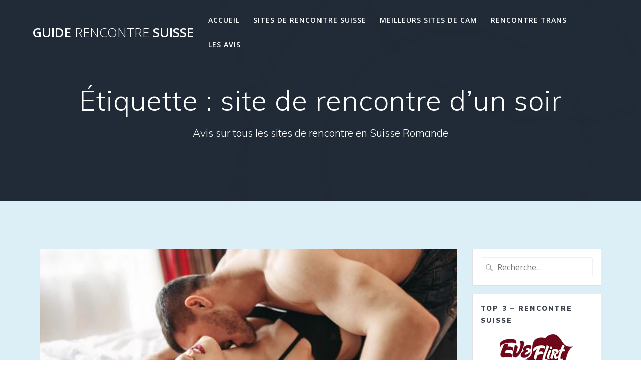

--- FILE ---
content_type: text/html; charset=UTF-8
request_url: https://guide-rencontre-suisse.ch/tag/site-de-rencontre-dun-soir-2
body_size: 11771
content:
<!DOCTYPE html>
<html dir="ltr" lang="fr-FR" prefix="og: https://ogp.me/ns#" xmlns:og="http://ogp.me/ns#" xmlns:fb="http://ogp.me/ns/fb#">
<head>
    <meta charset="UTF-8">
    <meta name="viewport" content="width=device-width, initial-scale=1">
    <link rel="profile" href="https://gmpg.org/xfn/11">

	    <script>
        (function (exports, d) {
            var _isReady = false,
                _event,
                _fns = [];

            function onReady(event) {
                d.removeEventListener("DOMContentLoaded", onReady);
                _isReady = true;
                _event = event;
                _fns.forEach(function (_fn) {
                    var fn = _fn[0],
                        context = _fn[1];
                    fn.call(context || exports, window.jQuery);
                });
            }

            function onReadyIe(event) {
                if (d.readyState === "complete") {
                    d.detachEvent("onreadystatechange", onReadyIe);
                    _isReady = true;
                    _event = event;
                    _fns.forEach(function (_fn) {
                        var fn = _fn[0],
                            context = _fn[1];
                        fn.call(context || exports, event);
                    });
                }
            }

            d.addEventListener && d.addEventListener("DOMContentLoaded", onReady) ||
            d.attachEvent && d.attachEvent("onreadystatechange", onReadyIe);

            function domReady(fn, context) {
                if (_isReady) {
                    fn.call(context, _event);
                }

                _fns.push([fn, context]);
            }

            exports.mesmerizeDomReady = domReady;
        })(window, document);
    </script>
	<title>site de rencontre d'un soir | Guide Rencontre Suisse</title>

		<!-- All in One SEO 4.9.3 - aioseo.com -->
	<meta name="robots" content="max-image-preview:large" />
	<link rel="canonical" href="https://guide-rencontre-suisse.ch/tag/site-de-rencontre-dun-soir-2" />
	<meta name="generator" content="All in One SEO (AIOSEO) 4.9.3" />
		<script type="application/ld+json" class="aioseo-schema">
			{"@context":"https:\/\/schema.org","@graph":[{"@type":"BreadcrumbList","@id":"https:\/\/guide-rencontre-suisse.ch\/tag\/site-de-rencontre-dun-soir-2#breadcrumblist","itemListElement":[{"@type":"ListItem","@id":"https:\/\/guide-rencontre-suisse.ch#listItem","position":1,"name":"Accueil","item":"https:\/\/guide-rencontre-suisse.ch","nextItem":{"@type":"ListItem","@id":"https:\/\/guide-rencontre-suisse.ch\/tag\/site-de-rencontre-dun-soir-2#listItem","name":"site de rencontre d'un soir"}},{"@type":"ListItem","@id":"https:\/\/guide-rencontre-suisse.ch\/tag\/site-de-rencontre-dun-soir-2#listItem","position":2,"name":"site de rencontre d'un soir","previousItem":{"@type":"ListItem","@id":"https:\/\/guide-rencontre-suisse.ch#listItem","name":"Accueil"}}]},{"@type":"CollectionPage","@id":"https:\/\/guide-rencontre-suisse.ch\/tag\/site-de-rencontre-dun-soir-2#collectionpage","url":"https:\/\/guide-rencontre-suisse.ch\/tag\/site-de-rencontre-dun-soir-2","name":"site de rencontre d'un soir | Guide Rencontre Suisse","inLanguage":"fr-FR","isPartOf":{"@id":"https:\/\/guide-rencontre-suisse.ch\/#website"},"breadcrumb":{"@id":"https:\/\/guide-rencontre-suisse.ch\/tag\/site-de-rencontre-dun-soir-2#breadcrumblist"}},{"@type":"Organization","@id":"https:\/\/guide-rencontre-suisse.ch\/#organization","name":"Guide Rencontre Suisse","description":"Avis sur tous les sites de rencontre en Suisse Romande","url":"https:\/\/guide-rencontre-suisse.ch\/"},{"@type":"WebSite","@id":"https:\/\/guide-rencontre-suisse.ch\/#website","url":"https:\/\/guide-rencontre-suisse.ch\/","name":"Guide Rencontre Suisse","description":"Avis sur tous les sites de rencontre en Suisse Romande","inLanguage":"fr-FR","publisher":{"@id":"https:\/\/guide-rencontre-suisse.ch\/#organization"}}]}
		</script>
		<!-- All in One SEO -->

<link rel='dns-prefetch' href='//guide-rencontre-suisse.ch' />
<link rel='dns-prefetch' href='//fonts.googleapis.com' />
<link rel="alternate" type="application/rss+xml" title="Guide Rencontre Suisse &raquo; Flux" href="https://guide-rencontre-suisse.ch/feed" />
<link rel="alternate" type="application/rss+xml" title="Guide Rencontre Suisse &raquo; Flux des commentaires" href="https://guide-rencontre-suisse.ch/comments/feed" />
<link rel="alternate" type="application/rss+xml" title="Guide Rencontre Suisse &raquo; Flux de l’étiquette site de rencontre d&#039;un soir" href="https://guide-rencontre-suisse.ch/tag/site-de-rencontre-dun-soir-2/feed" />
<style id='wp-img-auto-sizes-contain-inline-css' type='text/css'>
img:is([sizes=auto i],[sizes^="auto," i]){contain-intrinsic-size:3000px 1500px}
/*# sourceURL=wp-img-auto-sizes-contain-inline-css */
</style>
<style id='wp-emoji-styles-inline-css' type='text/css'>

	img.wp-smiley, img.emoji {
		display: inline !important;
		border: none !important;
		box-shadow: none !important;
		height: 1em !important;
		width: 1em !important;
		margin: 0 0.07em !important;
		vertical-align: -0.1em !important;
		background: none !important;
		padding: 0 !important;
	}
/*# sourceURL=wp-emoji-styles-inline-css */
</style>
<style id='wp-block-library-inline-css' type='text/css'>
:root{--wp-block-synced-color:#7a00df;--wp-block-synced-color--rgb:122,0,223;--wp-bound-block-color:var(--wp-block-synced-color);--wp-editor-canvas-background:#ddd;--wp-admin-theme-color:#007cba;--wp-admin-theme-color--rgb:0,124,186;--wp-admin-theme-color-darker-10:#006ba1;--wp-admin-theme-color-darker-10--rgb:0,107,160.5;--wp-admin-theme-color-darker-20:#005a87;--wp-admin-theme-color-darker-20--rgb:0,90,135;--wp-admin-border-width-focus:2px}@media (min-resolution:192dpi){:root{--wp-admin-border-width-focus:1.5px}}.wp-element-button{cursor:pointer}:root .has-very-light-gray-background-color{background-color:#eee}:root .has-very-dark-gray-background-color{background-color:#313131}:root .has-very-light-gray-color{color:#eee}:root .has-very-dark-gray-color{color:#313131}:root .has-vivid-green-cyan-to-vivid-cyan-blue-gradient-background{background:linear-gradient(135deg,#00d084,#0693e3)}:root .has-purple-crush-gradient-background{background:linear-gradient(135deg,#34e2e4,#4721fb 50%,#ab1dfe)}:root .has-hazy-dawn-gradient-background{background:linear-gradient(135deg,#faaca8,#dad0ec)}:root .has-subdued-olive-gradient-background{background:linear-gradient(135deg,#fafae1,#67a671)}:root .has-atomic-cream-gradient-background{background:linear-gradient(135deg,#fdd79a,#004a59)}:root .has-nightshade-gradient-background{background:linear-gradient(135deg,#330968,#31cdcf)}:root .has-midnight-gradient-background{background:linear-gradient(135deg,#020381,#2874fc)}:root{--wp--preset--font-size--normal:16px;--wp--preset--font-size--huge:42px}.has-regular-font-size{font-size:1em}.has-larger-font-size{font-size:2.625em}.has-normal-font-size{font-size:var(--wp--preset--font-size--normal)}.has-huge-font-size{font-size:var(--wp--preset--font-size--huge)}.has-text-align-center{text-align:center}.has-text-align-left{text-align:left}.has-text-align-right{text-align:right}.has-fit-text{white-space:nowrap!important}#end-resizable-editor-section{display:none}.aligncenter{clear:both}.items-justified-left{justify-content:flex-start}.items-justified-center{justify-content:center}.items-justified-right{justify-content:flex-end}.items-justified-space-between{justify-content:space-between}.screen-reader-text{border:0;clip-path:inset(50%);height:1px;margin:-1px;overflow:hidden;padding:0;position:absolute;width:1px;word-wrap:normal!important}.screen-reader-text:focus{background-color:#ddd;clip-path:none;color:#444;display:block;font-size:1em;height:auto;left:5px;line-height:normal;padding:15px 23px 14px;text-decoration:none;top:5px;width:auto;z-index:100000}html :where(.has-border-color){border-style:solid}html :where([style*=border-top-color]){border-top-style:solid}html :where([style*=border-right-color]){border-right-style:solid}html :where([style*=border-bottom-color]){border-bottom-style:solid}html :where([style*=border-left-color]){border-left-style:solid}html :where([style*=border-width]){border-style:solid}html :where([style*=border-top-width]){border-top-style:solid}html :where([style*=border-right-width]){border-right-style:solid}html :where([style*=border-bottom-width]){border-bottom-style:solid}html :where([style*=border-left-width]){border-left-style:solid}html :where(img[class*=wp-image-]){height:auto;max-width:100%}:where(figure){margin:0 0 1em}html :where(.is-position-sticky){--wp-admin--admin-bar--position-offset:var(--wp-admin--admin-bar--height,0px)}@media screen and (max-width:600px){html :where(.is-position-sticky){--wp-admin--admin-bar--position-offset:0px}}

/*# sourceURL=wp-block-library-inline-css */
</style><style id='global-styles-inline-css' type='text/css'>
:root{--wp--preset--aspect-ratio--square: 1;--wp--preset--aspect-ratio--4-3: 4/3;--wp--preset--aspect-ratio--3-4: 3/4;--wp--preset--aspect-ratio--3-2: 3/2;--wp--preset--aspect-ratio--2-3: 2/3;--wp--preset--aspect-ratio--16-9: 16/9;--wp--preset--aspect-ratio--9-16: 9/16;--wp--preset--color--black: #000000;--wp--preset--color--cyan-bluish-gray: #abb8c3;--wp--preset--color--white: #ffffff;--wp--preset--color--pale-pink: #f78da7;--wp--preset--color--vivid-red: #cf2e2e;--wp--preset--color--luminous-vivid-orange: #ff6900;--wp--preset--color--luminous-vivid-amber: #fcb900;--wp--preset--color--light-green-cyan: #7bdcb5;--wp--preset--color--vivid-green-cyan: #00d084;--wp--preset--color--pale-cyan-blue: #8ed1fc;--wp--preset--color--vivid-cyan-blue: #0693e3;--wp--preset--color--vivid-purple: #9b51e0;--wp--preset--gradient--vivid-cyan-blue-to-vivid-purple: linear-gradient(135deg,rgb(6,147,227) 0%,rgb(155,81,224) 100%);--wp--preset--gradient--light-green-cyan-to-vivid-green-cyan: linear-gradient(135deg,rgb(122,220,180) 0%,rgb(0,208,130) 100%);--wp--preset--gradient--luminous-vivid-amber-to-luminous-vivid-orange: linear-gradient(135deg,rgb(252,185,0) 0%,rgb(255,105,0) 100%);--wp--preset--gradient--luminous-vivid-orange-to-vivid-red: linear-gradient(135deg,rgb(255,105,0) 0%,rgb(207,46,46) 100%);--wp--preset--gradient--very-light-gray-to-cyan-bluish-gray: linear-gradient(135deg,rgb(238,238,238) 0%,rgb(169,184,195) 100%);--wp--preset--gradient--cool-to-warm-spectrum: linear-gradient(135deg,rgb(74,234,220) 0%,rgb(151,120,209) 20%,rgb(207,42,186) 40%,rgb(238,44,130) 60%,rgb(251,105,98) 80%,rgb(254,248,76) 100%);--wp--preset--gradient--blush-light-purple: linear-gradient(135deg,rgb(255,206,236) 0%,rgb(152,150,240) 100%);--wp--preset--gradient--blush-bordeaux: linear-gradient(135deg,rgb(254,205,165) 0%,rgb(254,45,45) 50%,rgb(107,0,62) 100%);--wp--preset--gradient--luminous-dusk: linear-gradient(135deg,rgb(255,203,112) 0%,rgb(199,81,192) 50%,rgb(65,88,208) 100%);--wp--preset--gradient--pale-ocean: linear-gradient(135deg,rgb(255,245,203) 0%,rgb(182,227,212) 50%,rgb(51,167,181) 100%);--wp--preset--gradient--electric-grass: linear-gradient(135deg,rgb(202,248,128) 0%,rgb(113,206,126) 100%);--wp--preset--gradient--midnight: linear-gradient(135deg,rgb(2,3,129) 0%,rgb(40,116,252) 100%);--wp--preset--font-size--small: 13px;--wp--preset--font-size--medium: 20px;--wp--preset--font-size--large: 36px;--wp--preset--font-size--x-large: 42px;--wp--preset--spacing--20: 0.44rem;--wp--preset--spacing--30: 0.67rem;--wp--preset--spacing--40: 1rem;--wp--preset--spacing--50: 1.5rem;--wp--preset--spacing--60: 2.25rem;--wp--preset--spacing--70: 3.38rem;--wp--preset--spacing--80: 5.06rem;--wp--preset--shadow--natural: 6px 6px 9px rgba(0, 0, 0, 0.2);--wp--preset--shadow--deep: 12px 12px 50px rgba(0, 0, 0, 0.4);--wp--preset--shadow--sharp: 6px 6px 0px rgba(0, 0, 0, 0.2);--wp--preset--shadow--outlined: 6px 6px 0px -3px rgb(255, 255, 255), 6px 6px rgb(0, 0, 0);--wp--preset--shadow--crisp: 6px 6px 0px rgb(0, 0, 0);}:where(.is-layout-flex){gap: 0.5em;}:where(.is-layout-grid){gap: 0.5em;}body .is-layout-flex{display: flex;}.is-layout-flex{flex-wrap: wrap;align-items: center;}.is-layout-flex > :is(*, div){margin: 0;}body .is-layout-grid{display: grid;}.is-layout-grid > :is(*, div){margin: 0;}:where(.wp-block-columns.is-layout-flex){gap: 2em;}:where(.wp-block-columns.is-layout-grid){gap: 2em;}:where(.wp-block-post-template.is-layout-flex){gap: 1.25em;}:where(.wp-block-post-template.is-layout-grid){gap: 1.25em;}.has-black-color{color: var(--wp--preset--color--black) !important;}.has-cyan-bluish-gray-color{color: var(--wp--preset--color--cyan-bluish-gray) !important;}.has-white-color{color: var(--wp--preset--color--white) !important;}.has-pale-pink-color{color: var(--wp--preset--color--pale-pink) !important;}.has-vivid-red-color{color: var(--wp--preset--color--vivid-red) !important;}.has-luminous-vivid-orange-color{color: var(--wp--preset--color--luminous-vivid-orange) !important;}.has-luminous-vivid-amber-color{color: var(--wp--preset--color--luminous-vivid-amber) !important;}.has-light-green-cyan-color{color: var(--wp--preset--color--light-green-cyan) !important;}.has-vivid-green-cyan-color{color: var(--wp--preset--color--vivid-green-cyan) !important;}.has-pale-cyan-blue-color{color: var(--wp--preset--color--pale-cyan-blue) !important;}.has-vivid-cyan-blue-color{color: var(--wp--preset--color--vivid-cyan-blue) !important;}.has-vivid-purple-color{color: var(--wp--preset--color--vivid-purple) !important;}.has-black-background-color{background-color: var(--wp--preset--color--black) !important;}.has-cyan-bluish-gray-background-color{background-color: var(--wp--preset--color--cyan-bluish-gray) !important;}.has-white-background-color{background-color: var(--wp--preset--color--white) !important;}.has-pale-pink-background-color{background-color: var(--wp--preset--color--pale-pink) !important;}.has-vivid-red-background-color{background-color: var(--wp--preset--color--vivid-red) !important;}.has-luminous-vivid-orange-background-color{background-color: var(--wp--preset--color--luminous-vivid-orange) !important;}.has-luminous-vivid-amber-background-color{background-color: var(--wp--preset--color--luminous-vivid-amber) !important;}.has-light-green-cyan-background-color{background-color: var(--wp--preset--color--light-green-cyan) !important;}.has-vivid-green-cyan-background-color{background-color: var(--wp--preset--color--vivid-green-cyan) !important;}.has-pale-cyan-blue-background-color{background-color: var(--wp--preset--color--pale-cyan-blue) !important;}.has-vivid-cyan-blue-background-color{background-color: var(--wp--preset--color--vivid-cyan-blue) !important;}.has-vivid-purple-background-color{background-color: var(--wp--preset--color--vivid-purple) !important;}.has-black-border-color{border-color: var(--wp--preset--color--black) !important;}.has-cyan-bluish-gray-border-color{border-color: var(--wp--preset--color--cyan-bluish-gray) !important;}.has-white-border-color{border-color: var(--wp--preset--color--white) !important;}.has-pale-pink-border-color{border-color: var(--wp--preset--color--pale-pink) !important;}.has-vivid-red-border-color{border-color: var(--wp--preset--color--vivid-red) !important;}.has-luminous-vivid-orange-border-color{border-color: var(--wp--preset--color--luminous-vivid-orange) !important;}.has-luminous-vivid-amber-border-color{border-color: var(--wp--preset--color--luminous-vivid-amber) !important;}.has-light-green-cyan-border-color{border-color: var(--wp--preset--color--light-green-cyan) !important;}.has-vivid-green-cyan-border-color{border-color: var(--wp--preset--color--vivid-green-cyan) !important;}.has-pale-cyan-blue-border-color{border-color: var(--wp--preset--color--pale-cyan-blue) !important;}.has-vivid-cyan-blue-border-color{border-color: var(--wp--preset--color--vivid-cyan-blue) !important;}.has-vivid-purple-border-color{border-color: var(--wp--preset--color--vivid-purple) !important;}.has-vivid-cyan-blue-to-vivid-purple-gradient-background{background: var(--wp--preset--gradient--vivid-cyan-blue-to-vivid-purple) !important;}.has-light-green-cyan-to-vivid-green-cyan-gradient-background{background: var(--wp--preset--gradient--light-green-cyan-to-vivid-green-cyan) !important;}.has-luminous-vivid-amber-to-luminous-vivid-orange-gradient-background{background: var(--wp--preset--gradient--luminous-vivid-amber-to-luminous-vivid-orange) !important;}.has-luminous-vivid-orange-to-vivid-red-gradient-background{background: var(--wp--preset--gradient--luminous-vivid-orange-to-vivid-red) !important;}.has-very-light-gray-to-cyan-bluish-gray-gradient-background{background: var(--wp--preset--gradient--very-light-gray-to-cyan-bluish-gray) !important;}.has-cool-to-warm-spectrum-gradient-background{background: var(--wp--preset--gradient--cool-to-warm-spectrum) !important;}.has-blush-light-purple-gradient-background{background: var(--wp--preset--gradient--blush-light-purple) !important;}.has-blush-bordeaux-gradient-background{background: var(--wp--preset--gradient--blush-bordeaux) !important;}.has-luminous-dusk-gradient-background{background: var(--wp--preset--gradient--luminous-dusk) !important;}.has-pale-ocean-gradient-background{background: var(--wp--preset--gradient--pale-ocean) !important;}.has-electric-grass-gradient-background{background: var(--wp--preset--gradient--electric-grass) !important;}.has-midnight-gradient-background{background: var(--wp--preset--gradient--midnight) !important;}.has-small-font-size{font-size: var(--wp--preset--font-size--small) !important;}.has-medium-font-size{font-size: var(--wp--preset--font-size--medium) !important;}.has-large-font-size{font-size: var(--wp--preset--font-size--large) !important;}.has-x-large-font-size{font-size: var(--wp--preset--font-size--x-large) !important;}
/*# sourceURL=global-styles-inline-css */
</style>

<style id='classic-theme-styles-inline-css' type='text/css'>
/*! This file is auto-generated */
.wp-block-button__link{color:#fff;background-color:#32373c;border-radius:9999px;box-shadow:none;text-decoration:none;padding:calc(.667em + 2px) calc(1.333em + 2px);font-size:1.125em}.wp-block-file__button{background:#32373c;color:#fff;text-decoration:none}
/*# sourceURL=/wp-includes/css/classic-themes.min.css */
</style>
<link rel='stylesheet' id='st-widget-css' href='https://guide-rencontre-suisse.ch/wp-content/plugins/share-this/css/style.css?ver=6.9' type='text/css' media='all' />
<link rel='stylesheet' id='mesmerize-style-css' href='https://guide-rencontre-suisse.ch/wp-content/themes/mesmerize/style.min.css?ver=1.6.158' type='text/css' media='all' />
<style id='mesmerize-style-inline-css' type='text/css'>
img.logo.dark, img.custom-logo{width:auto;max-height:70px !important;}
/** cached kirki style */.header-homepage:not(.header-slide).color-overlay:before{background:#000000;}.header-homepage:not(.header-slide) .background-overlay,.header-homepage:not(.header-slide).color-overlay::before{opacity:0.6;}.header-homepage-arrow{font-size:calc( 50px * 0.84 );bottom:20px;background:rgba(255,255,255,0);}.header-homepage-arrow > i.fa{width:50px;height:50px;}.header-homepage-arrow > i{color:#ffffff;}.mesmerize-front-page .header-separator .svg-white-bg{fill:#ffffff!important;}.mesmerize-front-page .header-separator path.svg-accent{stroke:#FF9800!important;}.mesmerize-front-page .header-separator svg{height:154px!important;}.header.color-overlay:before{background:#000000;}.header .background-overlay,.header.color-overlay::before{opacity:0.6;}.header.color-overlay:after{filter:invert(0%) ;}.header-homepage .header-description-row{padding-top:14%;padding-bottom:14%;}.inner-header-description{padding-top:3%;padding-bottom:8%;}.mesmerize-front-page .navigation-bar.bordered{border-bottom-color:rgba(255, 255, 255, 0.5);border-bottom-width:1px;border-bottom-style:solid;}.mesmerize-inner-page .navigation-bar.bordered{border-bottom-color:rgba(255, 255, 255, 0.5);border-bottom-width:1px;border-bottom-style:solid;}@media screen and (max-width:767px){.header-homepage .header-description-row{padding-top:4%;padding-bottom:10%;}}@media only screen and (min-width: 768px){.header-content .align-holder{width:85%!important;}.inner-header-description{text-align:center!important;}}
/*# sourceURL=mesmerize-style-inline-css */
</style>
<link rel='stylesheet' id='mesmerize-style-bundle-css' href='https://guide-rencontre-suisse.ch/wp-content/themes/mesmerize/assets/css/theme.bundle.min.css?ver=1.6.158' type='text/css' media='all' />
<link rel='stylesheet' id='mesmerize-fonts-css' href="" data-href='https://fonts.googleapis.com/css?family=Open+Sans%3A300%2C400%2C600%2C700%7CMuli%3A300%2C300italic%2C400%2C400italic%2C600%2C600italic%2C700%2C700italic%2C900%2C900italic%7CPlayfair+Display%3A400%2C400italic%2C700%2C700italic&#038;subset=latin%2Clatin-ext' type='text/css' media='all' />
<script type="text/javascript" src="https://guide-rencontre-suisse.ch/wp-includes/js/jquery/jquery.min.js?ver=3.7.1" id="jquery-core-js"></script>
<script type="text/javascript" src="https://guide-rencontre-suisse.ch/wp-includes/js/jquery/jquery-migrate.min.js?ver=3.4.1" id="jquery-migrate-js"></script>
<script type="text/javascript" id="jquery-js-after">
/* <![CDATA[ */
    
        (function () {
            function setHeaderTopSpacing() {

                setTimeout(function() {
                  var headerTop = document.querySelector('.header-top');
                  var headers = document.querySelectorAll('.header-wrapper .header,.header-wrapper .header-homepage');

                  for (var i = 0; i < headers.length; i++) {
                      var item = headers[i];
                      item.style.paddingTop = headerTop.getBoundingClientRect().height + "px";
                  }

                    var languageSwitcher = document.querySelector('.mesmerize-language-switcher');

                    if(languageSwitcher){
                        languageSwitcher.style.top = "calc( " +  headerTop.getBoundingClientRect().height + "px + 1rem)" ;
                    }
                    
                }, 100);

             
            }

            window.addEventListener('resize', setHeaderTopSpacing);
            window.mesmerizeSetHeaderTopSpacing = setHeaderTopSpacing
            mesmerizeDomReady(setHeaderTopSpacing);
        })();
    
    
//# sourceURL=jquery-js-after
/* ]]> */
</script>
<link rel="https://api.w.org/" href="https://guide-rencontre-suisse.ch/wp-json/" /><link rel="alternate" title="JSON" type="application/json" href="https://guide-rencontre-suisse.ch/wp-json/wp/v2/tags/139" /><link rel="EditURI" type="application/rsd+xml" title="RSD" href="https://guide-rencontre-suisse.ch/xmlrpc.php?rsd" />
<meta name="generator" content="WordPress 6.9" />
<script charset="utf-8" type="text/javascript">var switchTo5x=true;</script><script charset="utf-8" type="text/javascript" id="st_insights_js" src="https://w.sharethis.com/button/buttons.js?publisher=&amp;product=sharethis-wordpress&amp;wordpress_version=4.7.1"></script><script type="text/javascript">stLight.options({publisher:'wp.4b9ecfc4-b233-464a-893e-24b5cce06d63'});var st_type='wordpress4.7.1';</script>    <script type="text/javascript" data-name="async-styles">
        (function () {
            var links = document.querySelectorAll('link[data-href]');
            for (var i = 0; i < links.length; i++) {
                var item = links[i];
                item.href = item.getAttribute('data-href')
            }
        })();
    </script>
	<style type="text/css" id="custom-background-css">
body.custom-background { background-color: #dceff6; }
</style>
			<style type="text/css" id="wp-custom-css">
			.cta-felkfel-reviews-tf10grsch img {
        clear: both;
          display: block;
          float: none;
          margin-top: 1.5em;
          margin-left: auto;
          margin-right: auto;
          text-align: center;
        }

      .cta-felkfel-guide-tf10grsch img {
        clear: both;
          display: block;
          float: none;
          text-align: center;

        }

    .felkfel-screenshot-tf10grsch {
        background-color: #12295d;
        color: #29779b;
        border: 0px solid #dceff6;
        font-size:14px;
        margin: 0 auto 3em auto;
        padding: 0.5em 2em 1em 2em;
        max-width: 610px;
        clear: both;

      }

      .felkfel-screenshot-tf10grsch a{
        color: #29779b;
        text-decoration: underline;

      }

      .felkfel-screenshot-tf10grsch img {
        clear: both;
          display: block;
          float: none;
          margin-left: auto;
          margin-right: auto;
        padding-bottom: 12px;
          text-align: center;
        }

      .felkfel-stats-tf10grsch {
        background-color: #FFF;
        color: #29779b;
        border: 0px solid #dceff6;
        font-size:14px;
        margin: 0 auto 30px auto;
          padding: 13px 13px 2px 13px;
        max-width: 610px;
        clear: both;

      }


      .felkfel-stats-tf10grsch img {
        clear: both;
          display: block;
          float: none;
          margin-left: auto;
          margin-right: auto;
        padding-bottom: 12px;
          text-align: center;
        }




    .yarpp-thumbnails-horizontal .yarpp-thumbnail { padding: 8px 8px 46px; margin: 5px 5px 32px; }

    .tf10grsch-felkfel-table-responsive {  width: 100%; line-height: 22px; }
    .tf10grsch-felkfel-table-responsive thead th {
      color: #12295d;
      background-color: #29779b;
      border: 1px solid #dceff6;
      font-size: 0.8em;
      font-weight:bold;
      padding: 2em 0.1em;
      text-align: center;
      vertical-align: middle;
    }

    .tf10grsch-felkfel-table-responsive .logo img{ min-width: 120px; padding: 12px 0 12px;}
    .tf10grsch-felkfel-table-responsive span.full { color: #ffdc00; font-size: 0.8em; text-shadow: 0 0 0.2em #333;}
    .tf10grsch-felkfel-table-responsive span.empty { color: #cccccc; font-size: 0.8em; }
    .tf10grsch-felkfel-table-responsive span.ranking { color: #29779b; font-size: 2em; font-weight: bold; }

    .tf10grsch-felkfel-table-responsive td {
      font-size: 1em;
      text-align: center;
      vertical-align: middle;
      padding: 1em 0.02em;
      border-bottom: 1em solid #ccc;
    }
    .tf10grsch-felkfel-table-responsive td a.link-button  {
      background-color: #29779b;
      border: 1px solid #dceff6;
      color: #fff;
      padding: 5px 7px;
      margin-right: 5px;
      display: inline-block;
      font-size: 0.9em;
      font-weight: bold;
      min-width:4em;
    }
    .tf10grsch-felkfel-table-responsive td a.link-button:hover {
      background-color: #12295d;
      border: 1px solid #29779b;
      color: #dceff6;
      font-size: 0.9em;
      min-width:4em;
    }

    @media screen and (max-width: 750px) {
      .tf10grsch-felkfel-table-responsive tr {
       display:block;
       padding: 1em 0 2em 0;
       border-bottom: 1em solid #ccc;

      }
      .tf10grsch-felkfel-table-responsive td {
       border-bottom: 1px solid #546b8b;
       display:block;
       position:relative;
       vertical-align: middle;
       padding-left:50%;

      }

      .tf10grsch-felkfel-table-responsive .logo img {
        padding: 0;

      }

      .tf10grsch-felkfel-table-responsive td:before {
       content: attr(data-label);
       position:absolute;
       width:45%;
       padding-right:5%;
       white-space:nowrap;
       left:1em;
       font-weight:bold;
       text-align: left;
      }
      .tf10grsch-felkfel-table-responsive thead tr {
       position:absolute;
       left:-9999px;
      }

    }
		</style>
		
    <!-- START - Open Graph and Twitter Card Tags 3.3.8 -->
     <!-- Facebook Open Graph -->
      <meta property="og:locale" content="fr_FR"/>
      <meta property="og:site_name" content="Guide Rencontre Suisse"/>
      <meta property="og:title" content="site de rencontre d&rsquo;un soir"/>
      <meta property="og:url" content="https://guide-rencontre-suisse.ch/tag/site-de-rencontre-dun-soir-2"/>
      <meta property="og:type" content="article"/>
      <meta property="og:description" content="Avis sur tous les sites de rencontre en Suisse Romande"/>
     <!-- Google+ / Schema.org -->
      <meta itemprop="name" content="site de rencontre d&rsquo;un soir"/>
      <meta itemprop="headline" content="site de rencontre d&rsquo;un soir"/>
      <meta itemprop="description" content="Avis sur tous les sites de rencontre en Suisse Romande"/>
      <!--<meta itemprop="publisher" content="Guide Rencontre Suisse"/>--> <!-- To solve: The attribute publisher.itemtype has an invalid value. -->
     <!-- Twitter Cards -->
      <meta name="twitter:title" content="site de rencontre d&rsquo;un soir"/>
      <meta name="twitter:url" content="https://guide-rencontre-suisse.ch/tag/site-de-rencontre-dun-soir-2"/>
      <meta name="twitter:description" content="Avis sur tous les sites de rencontre en Suisse Romande"/>
      <meta name="twitter:card" content="summary_large_image"/>
     <!-- SEO -->
     <!-- Misc. tags -->
     <!-- is_tag -->
    <!-- END - Open Graph and Twitter Card Tags 3.3.8 -->
        
    	<style id="page-content-custom-styles">
			</style>
	        <style data-name="header-shapes">
            .header.color-overlay:after {background:url(https://guide-rencontre-suisse.ch/wp-content/themes/mesmerize/assets/images/header-shapes/circles.png) center center/ cover no-repeat}        </style>
            <style data-name="background-content-colors">
        .mesmerize-inner-page .page-content,
        .mesmerize-inner-page .content,
        .mesmerize-front-page.mesmerize-content-padding .page-content {
            background-color: #dceff6;
        }
    </style>
    </head>

<body class="archive tag tag-site-de-rencontre-dun-soir-2 tag-139 custom-background wp-theme-mesmerize overlap-first-section mesmerize-inner-page">
<style>
.screen-reader-text[href="#page-content"]:focus {
   background-color: #f1f1f1;
   border-radius: 3px;
   box-shadow: 0 0 2px 2px rgba(0, 0, 0, 0.6);
   clip: auto !important;
   clip-path: none;
   color: #21759b;

}
</style>
<a class="skip-link screen-reader-text" href="#page-content">Passer au contenu</a>

<div  id="page-top" class="header-top">
		<div class="navigation-bar bordered"  data-sticky='0'  data-sticky-mobile='1'  data-sticky-to='top' >
    <div class="navigation-wrapper ">
    	<div class="row basis-auto">
	        <div class="logo_col col-xs col-sm-fit">
	            <a class="text-logo" data-type="group"  data-dynamic-mod="true" href="https://guide-rencontre-suisse.ch/">Guide<span style="font-weight: 300;" class="span12"> Rencontre</span> Suisse</a>	        </div>
	        <div class="main_menu_col col-xs">
	            <div id="mainmenu_container" class="row"><ul id="main_menu" class="active-line-bottom main-menu dropdown-menu"><li id="menu-item-14" class="menu-item menu-item-type-custom menu-item-object-custom menu-item-home menu-item-14"><a href="//guide-rencontre-suisse.ch/">Accueil</a></li>
<li id="menu-item-116" class="menu-item menu-item-type-custom menu-item-object-custom menu-item-116"><a href="//guide-rencontre-suisse.ch/classement/meilleurs-sites-de-rencontre-serieuse-suisse.html" title="Rencontre Suisse">Sites de rencontre Suisse</a></li>
<li id="menu-item-117" class="menu-item menu-item-type-custom menu-item-object-custom menu-item-117"><a href="//guide-rencontre-suisse.ch/classement/chat-webcam-suisse.html" title="Tchat de rencontre via webcam">Meilleurs Sites de Cam</a></li>
<li id="menu-item-162" class="menu-item menu-item-type-post_type menu-item-object-post menu-item-162"><a href="https://guide-rencontre-suisse.ch/classement/meilleurs-sites-rencontre-trans-suisse.html" title="meilleurs sites Suisse pour rencontrer des trans">Rencontre trans</a></li>
<li id="menu-item-115" class="menu-item menu-item-type-taxonomy menu-item-object-category menu-item-115"><a href="https://guide-rencontre-suisse.ch/analyses" title="Avis sites de rencontre Suisse">Les Avis</a></li>
</ul></div>    <a href="#" data-component="offcanvas" data-target="#offcanvas-wrapper" data-direction="right" data-width="300px" data-push="false">
        <div class="bubble"></div>
        <i class="fa fa-bars"></i>
    </a>
    <div id="offcanvas-wrapper" class="hide force-hide  offcanvas-right">
        <div class="offcanvas-top">
            <div class="logo-holder">
                <a class="text-logo" data-type="group"  data-dynamic-mod="true" href="https://guide-rencontre-suisse.ch/">Guide<span style="font-weight: 300;" class="span12"> Rencontre</span> Suisse</a>            </div>
        </div>
        <div id="offcanvas-menu" class="menu-top-container"><ul id="offcanvas_menu" class="offcanvas_menu"><li class="menu-item menu-item-type-custom menu-item-object-custom menu-item-home menu-item-14"><a href="//guide-rencontre-suisse.ch/">Accueil</a></li>
<li class="menu-item menu-item-type-custom menu-item-object-custom menu-item-116"><a href="//guide-rencontre-suisse.ch/classement/meilleurs-sites-de-rencontre-serieuse-suisse.html" title="Rencontre Suisse">Sites de rencontre Suisse</a></li>
<li class="menu-item menu-item-type-custom menu-item-object-custom menu-item-117"><a href="//guide-rencontre-suisse.ch/classement/chat-webcam-suisse.html" title="Tchat de rencontre via webcam">Meilleurs Sites de Cam</a></li>
<li class="menu-item menu-item-type-post_type menu-item-object-post menu-item-162"><a href="https://guide-rencontre-suisse.ch/classement/meilleurs-sites-rencontre-trans-suisse.html" title="meilleurs sites Suisse pour rencontrer des trans">Rencontre trans</a></li>
<li class="menu-item menu-item-type-taxonomy menu-item-object-category menu-item-115"><a href="https://guide-rencontre-suisse.ch/analyses" title="Avis sites de rencontre Suisse">Les Avis</a></li>
</ul></div>
            </div>
    	        </div>
	    </div>
    </div>
</div>
</div>

<div id="page" class="site">
    <div class="header-wrapper">
        <div  class='header  color-overlay' style='; background:#546B8B'>
            								    <div class="inner-header-description gridContainer">
        <div class="row header-description-row">
    <div class="col-xs col-xs-12">
        <h1 class="hero-title">
            Étiquette : <span>site de rencontre d&rsquo;un soir</span>        </h1>
                    <p class="header-subtitle">Avis sur tous les sites de rencontre en Suisse Romande</p>
            </div>
        </div>
    </div>
        <script>
		if (window.mesmerizeSetHeaderTopSpacing) {
			window.mesmerizeSetHeaderTopSpacing();
		}
    </script>
                        </div>
    </div>

    <div id='page-content' class="content blog-page">
        <div class="gridContainer gridContainer content">
            <div class="row">
                <div class="col-xs-12 col-sm-8 col-md-9">
                    <div class="post-list row"   >
                        <div class="post-list-item col-xs-12 space-bottom col-sm-12 col-md-12" data-masonry-width="col-md-12">
    <div id="post-168" class="blog-post card  post-168 post type-post status-publish format-standard has-post-thumbnail hentry category-seduction tag-baiser-facilement-des-femmes tag-rencontre-pour-baiser tag-site-de-rencontre-dun-soir-2 tag-site-de-rencontre-dun-soir tag-trouver-un-bon-site-de-plan-cul-denicher-un-plan-dun-soir-2 tag-trouver-un-bon-site-de-plan-cul-denicher-un-plan-dun-soir">
        <div class="post-content">
      
            <div class="post-thumbnail">
   <a href="https://guide-rencontre-suisse.ch/seduction/comment-baiser-en-suisse-romande.html" class="post-list-item-thumb ">
      <img width="600" height="311" src="https://guide-rencontre-suisse.ch/wp-content/uploads/rencontre-pour-baiser.jpg" class="attachment-post-thumbnail size-post-thumbnail wp-post-image" alt="" decoding="async" fetchpriority="high" />   </a>
</div>

            <div class="col-xs-12 col-padding col-padding-xs">
                <h3 class="post-title">
                    <a href="https://guide-rencontre-suisse.ch/seduction/comment-baiser-en-suisse-romande.html" rel="bookmark">
                        Rencontre d&rsquo;un soir: Comment baiser en Suisse Romande ?                    </a>
                </h3>
                <div class="post-meta small muted space-bottom-small">
    <span class="date">décembre 31, 2020</span>
</div>


                <div class="post-excerpt">
                    <p>Il ne suffit pas de simplement trouver un bon site de plan cul pour dénicher des femmes chaudes. Certaines personnes n&rsquo;arrivent jamais à conclure parce qu&rsquo;elles sont maladroites ou commettent plusieurs erreurs. Dans cet article, nous vous montrerons la démarche à suivre pour arriver à vos fins. Première étape, trouvez un bon site de rencontre&hellip; <br /> <a class="read-more" href="https://guide-rencontre-suisse.ch/seduction/comment-baiser-en-suisse-romande.html">Lire la suite</a></p>
<p class="no-break"><span class='st_facebook_buttons' st_title='Rencontre d&rsquo;un soir: Comment baiser en Suisse Romande ?' st_url='https://guide-rencontre-suisse.ch/seduction/comment-baiser-en-suisse-romande.html' displayText='Facebook'></span><span class='st_twitter_buttons' st_title='Rencontre d&rsquo;un soir: Comment baiser en Suisse Romande ?' st_url='https://guide-rencontre-suisse.ch/seduction/comment-baiser-en-suisse-romande.html' displayText='Twitter'></span><span class='st_email_buttons' st_title='Rencontre d&rsquo;un soir: Comment baiser en Suisse Romande ?' st_url='https://guide-rencontre-suisse.ch/seduction/comment-baiser-en-suisse-romande.html' displayText='Email'></span><span class='st_sharethis_buttons' st_title='Rencontre d&rsquo;un soir: Comment baiser en Suisse Romande ?' st_url='https://guide-rencontre-suisse.ch/seduction/comment-baiser-en-suisse-romande.html' displayText='ShareThis'></span><span class='st_fblike_buttons' st_title='Rencontre d&rsquo;un soir: Comment baiser en Suisse Romande ?' st_url='https://guide-rencontre-suisse.ch/seduction/comment-baiser-en-suisse-romande.html' displayText='Facebook Like'></span><span class='st_plusone_buttons' st_title='Rencontre d&rsquo;un soir: Comment baiser en Suisse Romande ?' st_url='https://guide-rencontre-suisse.ch/seduction/comment-baiser-en-suisse-romande.html' displayText='Google +1'></span><span class='st_pinterest _buttons' st_title='Rencontre d&rsquo;un soir: Comment baiser en Suisse Romande ?' st_url='https://guide-rencontre-suisse.ch/seduction/comment-baiser-en-suisse-romande.html' displayText='Pinterest'></span></p>                </div>
            </div>

        </div>
    </div>
</div>
                    </div>
                    <div class="navigation-c">
                                            </div>
                </div>
                
<div class="sidebar col-sm-4 col-md-3">
    <div class="sidebar-row">
        <div id="search-2" class="widget widget_search"><form role="search" method="get" class="search-form" action="https://guide-rencontre-suisse.ch/">
    <label>
        <span class="screen-reader-text">Recherche pour :</span>
        <input type="search" class="search-field" placeholder="Recherche&hellip;" value="" name="s"/>
    </label>
</form>
</div><div id="text-2" class="widget widget_text"><h5 class="widgettitle">TOP 3 &#8211; Rencontre Suisse</h5>			<div class="textwidget"><p><a class="logo" title="Cliquez-ici pour tester EveFlirt Gratuitement" href="//guide-rencontre-suisse.ch/sortie/eveflirt.php?p=sbL" target="_blank" rel="noopener nofollow"><img decoding="async" class="aligncenter" src="//guide-rencontre-suisse.ch/wp-content/uploads/arnaque-sur-eveflirt-suisse.png" alt="Arnaque Sur Eveflirt Suisse" /></a><a class="logo" title="Cliquez-ici pour tester Edenflirt Gratuitement" href="//guide-rencontre-suisse.ch/sortie/edenflirt.php?p=sbL" target="_blank" rel="noopener nofollow"><img decoding="async" class="aligncenter" src="//guide-rencontre-suisse.ch/wp-content/uploads/arnaque-sur-edenflirt-suisse.png" alt="Arnaque Sur Edenflirt Suisse" /></a><a class="logo" title="Cliquez-ici pour tester Passion Gratuitement" href="//guide-rencontre-suisse.ch/sortie/passion.php?p=sbL" target="_blank" rel="noopener nofollow"><img decoding="async" class="aligncenter" src="//guide-rencontre-suisse.ch/wp-content/uploads/arnaque-sur-passion-suisse.png" alt="Arnaque Sur Passion Suisse" /></a></p>
</div>
		</div><div id="text-3" class="widget widget_text"><h5 class="widgettitle">Lire les Avis</h5>			<div class="textwidget"><ol>
<li><a class="" title="Voyez ce qui fonctionne et ce qui ne fonctionne pas sur EveFlirt " href="//guide-rencontre-suisse.ch/analyses/eveflirt-suisse.html">EveFlirt.com</a></li>
<li><a class="" title="Voyez ce qui fonctionne et ce qui ne fonctionne pas sur Edenflirt " href="//guide-rencontre-suisse.ch/analyses/edenflirt-suisse.html">Edenflirt.com</a></li>
<li><a class="" title="Voyez ce qui fonctionne et ce qui ne fonctionne pas sur Passion " href="//guide-rencontre-suisse.ch/analyses/passion-suisse.html">Passion.com</a></li>
</ol>
</div>
		</div><div id="text-4" class="widget widget_text"><h5 class="widgettitle">TOP 3 &#8211; Tchat Webcam</h5>			<div class="textwidget"><p><a class="logo" title="Cliquez-ici pour tester MyCams Gratuitement" href="//guide-rencontre-suisse.ch/sortie/mycams.php?p=sbL" target="_blank" rel="noopener nofollow"><img decoding="async" class="aligncenter" src="//guide-rencontre-suisse.ch/wp-content/uploads/arnaque-sur-mycams-suisse.png" alt="Arnaque Sur Mycams Suisse" /></a><a class="logo" title="Cliquez-ici pour tester Chat-sur-Webcam Gratuitement" href="//guide-rencontre-suisse.ch/sortie/chat-sur-webcam.php?p=sbL" target="_blank" rel="noopener"><img decoding="async" class="aligncenter" src="//guide-rencontre-suisse.ch/wp-content/uploads/arnaque-sur-chat-sur-webcam-suisse.png" alt="Arnaque Sur Chat-Sur-Webcam Suisse" /></a><a class="logo" title="Cliquez-ici pour tester Notre-Rencontre-Secrete Gratuitement" href="//guide-rencontre-suisse.ch/sortie/notre-rencontre-secrete.php?p=sbL" target="_blank" rel="noopener"><img decoding="async" class="aligncenter" src="//guide-rencontre-suisse.ch/wp-content/uploads/arnaque-sur-notre-rencontre-secrete-suisse.png" alt="Arnaque Sur Notre-Rencontre-Secrete Suisse" /></a></p>
</div>
		</div><div id="text-5" class="widget widget_text"><h5 class="widgettitle">Lire les Avis</h5>			<div class="textwidget"><ol>
<li><a class="" title="Voyez ce qui fonctionne et ce qui ne fonctionne pas sur MyCams " href="//guide-rencontre-suisse.ch/analyses/mycams-suisse.html">MyCams.com</a></li>
<li><a class="" title="Voyez ce qui fonctionne et ce qui ne fonctionne pas sur Chat-sur-Webcam " href="//guide-rencontre-suisse.ch/analyses/chat-sur-webcam-suisse.html">Chat-sur-Webcam.com</a></li>
<li><a class="" title="Voyez ce qui fonctionne et ce qui ne fonctionne pas sur Notre-Rencontre-Secrete " href="//guide-rencontre-suisse.ch/analyses/notre-rencontre-secrete-suisse.html">Notre-Rencontre-Secrete.com</a></li>
</ol>
</div>
		</div><div id="text-6" class="widget widget_text">			<div class="textwidget"><p><a href="//guide-rencontre-suisse.ch/classement/meilleurs-sites-de-rencontre-serieuse-suisse.html"><img loading="lazy" decoding="async" class="aligncenter size-full wp-image-132" src="//guide-rencontre-suisse.ch/wp-content/uploads/top-sites-rencontre-suisse.jpg" alt="top sites de rencontre Suisse" width="200" height="152" /></a></p>
<p><a href="//guide-rencontre-suisse.ch/classement/chat-webcam-suisse.html"> <img loading="lazy" decoding="async" class="aligncenter size-full wp-image-131" src="//guide-rencontre-suisse.ch/wp-content/uploads/top-chats-webcam-suisse.jpg" alt="top chats webcam Suisse" width="200" height="152" /></a></p>
</div>
		</div>    </div>
</div>
            </div>
        </div>
    </div>

<div  class='footer footer-content-lists footer-border-accent'>
    <div  class='footer-content'>
        <div class="gridContainer">
            <div class="row">
                <div class="col-sm-8 flexbox">
                    <div class="row widgets-row">
                        <div class="col-sm-4">
                            <div id="custom_html-2" class="widget_text widget widget_custom_html"><div class="textwidget custom-html-widget"><script type="text/javascript">
      var _paq = window._paq = window._paq || [];
      _paq.push(["setCookieDomain", "*.guide-rencontre-suisse.ch"]);
      _paq.push(["setDomains", ["*.guide-rencontre-suisse.ch","*.guide-rencontre-suisse.ch"]]);
      _paq.push(['trackPageView']);
      _paq.push(['enableLinkTracking']);

    (function() {
        var u="//guide-rencontre-suisse.ch/";
        _paq.push(["setTrackerUrl", u+"piwik.php"]);
        _paq.push(["setSiteId", "141"]);
        var d=document, g=d.createElement("script"), s=d.getElementsByTagName("script")[0];
        g.type="text/javascript"; g.async=true; g.defer=true; g.src=u+"piwik.php"; s.parentNode.insertBefore(g,s);
    })();
</script>
</div></div>                        </div>
                        <div class="col-sm-4">
                            <div id="text-7" class="widget widget_text">			<div class="textwidget"><p><a href="//guide-rencontre-suisse.ch/classement/meilleurs-sites-de-rencontre-serieuse-suisse.html"><img loading="lazy" decoding="async" class="aligncenter size-full wp-image-132" src="//guide-rencontre-suisse.ch/wp-content/uploads/top-sites-rencontre-suisse.jpg" alt="top sites de rencontre Suisse" width="200" height="152" /></a></p>
</div>
		</div>                        </div>
                        <div class="col-sm-4">
                            <div id="text-8" class="widget widget_text">			<div class="textwidget"><p><a href="//guide-rencontre-suisse.ch/classement/chat-webcam-suisse.html"> <img loading="lazy" decoding="async" class="aligncenter size-full wp-image-131" src="//guide-rencontre-suisse.ch/wp-content/uploads/top-chats-webcam-suisse.jpg" alt="top chats webcam Suisse" width="200" height="152" /></a></p>
</div>
		</div>                        </div>
                    </div>
                </div>
                <div class="col-sm-4 flexbox center-xs middle-xs content-section-spacing-medium footer-bg-accent">
                  <div>
                    <div class="footer-logo space-bottom-small">
                        <h2><span data-type="group"  data-dynamic-mod="true">Guide Rencontre Suisse</span></h2>
                    </div>
                    <p  class="copyright">&copy;&nbsp;&nbsp;2026&nbsp;Guide Rencontre Suisse.&nbsp;Construit avec WordPress et le <a rel="nofollow" target="_blank" href="https://extendthemes.com/go/built-with-mesmerize/" class="mesmerize-theme-link">thème Mesmerize</a></p>                        <div data-type="group"  data-dynamic-mod="true" class="footer-social-icons">
        
    </div>

                      </div>
                </div>
            </div>
        </div>
    </div>
</div>
	</div>
<script type="speculationrules">
{"prefetch":[{"source":"document","where":{"and":[{"href_matches":"/*"},{"not":{"href_matches":["/wp-*.php","/wp-admin/*","/wp-content/uploads/*","/wp-content/*","/wp-content/plugins/*","/wp-content/themes/mesmerize/*","/*\\?(.+)"]}},{"not":{"selector_matches":"a[rel~=\"nofollow\"]"}},{"not":{"selector_matches":".no-prefetch, .no-prefetch a"}}]},"eagerness":"conservative"}]}
</script>
    <script>
        /(trident|msie)/i.test(navigator.userAgent) && document.getElementById && window.addEventListener && window.addEventListener("hashchange", function () {
            var t, e = location.hash.substring(1);
            /^[A-z0-9_-]+$/.test(e) && (t = document.getElementById(e)) && (/^(?:a|select|input|button|textarea)$/i.test(t.tagName) || (t.tabIndex = -1), t.focus())
        }, !1);
    </script>
	<script type="text/javascript"  defer="defer" src="https://guide-rencontre-suisse.ch/wp-includes/js/imagesloaded.min.js?ver=5.0.0" id="imagesloaded-js"></script>
<script type="text/javascript"  defer="defer" src="https://guide-rencontre-suisse.ch/wp-includes/js/masonry.min.js?ver=4.2.2" id="masonry-js"></script>
<script type="text/javascript"  defer="defer" src="https://guide-rencontre-suisse.ch/wp-content/themes/mesmerize/assets/js/theme.bundle.min.js?ver=1.6.158" id="mesmerize-theme-js"></script>
<script id="wp-emoji-settings" type="application/json">
{"baseUrl":"https://s.w.org/images/core/emoji/17.0.2/72x72/","ext":".png","svgUrl":"https://s.w.org/images/core/emoji/17.0.2/svg/","svgExt":".svg","source":{"concatemoji":"https://guide-rencontre-suisse.ch/wp-includes/js/wp-emoji-release.min.js?ver=6.9"}}
</script>
<script type="module">
/* <![CDATA[ */
/*! This file is auto-generated */
const a=JSON.parse(document.getElementById("wp-emoji-settings").textContent),o=(window._wpemojiSettings=a,"wpEmojiSettingsSupports"),s=["flag","emoji"];function i(e){try{var t={supportTests:e,timestamp:(new Date).valueOf()};sessionStorage.setItem(o,JSON.stringify(t))}catch(e){}}function c(e,t,n){e.clearRect(0,0,e.canvas.width,e.canvas.height),e.fillText(t,0,0);t=new Uint32Array(e.getImageData(0,0,e.canvas.width,e.canvas.height).data);e.clearRect(0,0,e.canvas.width,e.canvas.height),e.fillText(n,0,0);const a=new Uint32Array(e.getImageData(0,0,e.canvas.width,e.canvas.height).data);return t.every((e,t)=>e===a[t])}function p(e,t){e.clearRect(0,0,e.canvas.width,e.canvas.height),e.fillText(t,0,0);var n=e.getImageData(16,16,1,1);for(let e=0;e<n.data.length;e++)if(0!==n.data[e])return!1;return!0}function u(e,t,n,a){switch(t){case"flag":return n(e,"\ud83c\udff3\ufe0f\u200d\u26a7\ufe0f","\ud83c\udff3\ufe0f\u200b\u26a7\ufe0f")?!1:!n(e,"\ud83c\udde8\ud83c\uddf6","\ud83c\udde8\u200b\ud83c\uddf6")&&!n(e,"\ud83c\udff4\udb40\udc67\udb40\udc62\udb40\udc65\udb40\udc6e\udb40\udc67\udb40\udc7f","\ud83c\udff4\u200b\udb40\udc67\u200b\udb40\udc62\u200b\udb40\udc65\u200b\udb40\udc6e\u200b\udb40\udc67\u200b\udb40\udc7f");case"emoji":return!a(e,"\ud83e\u1fac8")}return!1}function f(e,t,n,a){let r;const o=(r="undefined"!=typeof WorkerGlobalScope&&self instanceof WorkerGlobalScope?new OffscreenCanvas(300,150):document.createElement("canvas")).getContext("2d",{willReadFrequently:!0}),s=(o.textBaseline="top",o.font="600 32px Arial",{});return e.forEach(e=>{s[e]=t(o,e,n,a)}),s}function r(e){var t=document.createElement("script");t.src=e,t.defer=!0,document.head.appendChild(t)}a.supports={everything:!0,everythingExceptFlag:!0},new Promise(t=>{let n=function(){try{var e=JSON.parse(sessionStorage.getItem(o));if("object"==typeof e&&"number"==typeof e.timestamp&&(new Date).valueOf()<e.timestamp+604800&&"object"==typeof e.supportTests)return e.supportTests}catch(e){}return null}();if(!n){if("undefined"!=typeof Worker&&"undefined"!=typeof OffscreenCanvas&&"undefined"!=typeof URL&&URL.createObjectURL&&"undefined"!=typeof Blob)try{var e="postMessage("+f.toString()+"("+[JSON.stringify(s),u.toString(),c.toString(),p.toString()].join(",")+"));",a=new Blob([e],{type:"text/javascript"});const r=new Worker(URL.createObjectURL(a),{name:"wpTestEmojiSupports"});return void(r.onmessage=e=>{i(n=e.data),r.terminate(),t(n)})}catch(e){}i(n=f(s,u,c,p))}t(n)}).then(e=>{for(const n in e)a.supports[n]=e[n],a.supports.everything=a.supports.everything&&a.supports[n],"flag"!==n&&(a.supports.everythingExceptFlag=a.supports.everythingExceptFlag&&a.supports[n]);var t;a.supports.everythingExceptFlag=a.supports.everythingExceptFlag&&!a.supports.flag,a.supports.everything||((t=a.source||{}).concatemoji?r(t.concatemoji):t.wpemoji&&t.twemoji&&(r(t.twemoji),r(t.wpemoji)))});
//# sourceURL=https://guide-rencontre-suisse.ch/wp-includes/js/wp-emoji-loader.min.js
/* ]]> */
</script>
</body>
</html>
